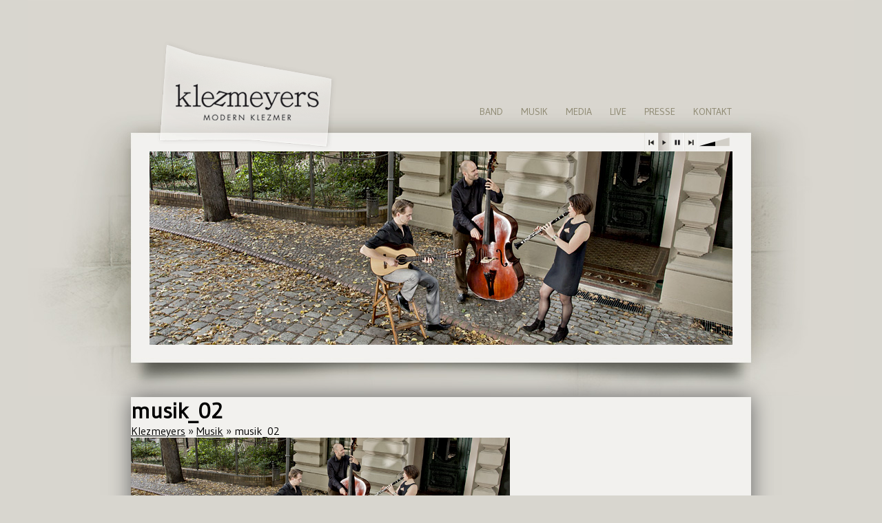

--- FILE ---
content_type: text/html; charset=UTF-8
request_url: http://klezmeyers.de/musik/musik_02/
body_size: 8176
content:
<!DOCTYPE html>
<!--[if IE 6]>
<html id="ie6" lang="de">
<![endif]-->
<!--[if IE 7]>
<html id="ie7" lang="de">
<![endif]-->
<!--[if IE 8]>
<html id="ie8" lang="de">
<![endif]-->
<!--[if !(IE 6) | !(IE 7) | !(IE 8)  ]><!-->
<html lang="de" xmlns:fb="http://ogp.me/ns/fb#">
<!--<![endif]-->
<head>
<meta charset="UTF-8" />
<meta name="viewport" content="width=device-width" />
<title>musik_02 - KlezmeyersKlezmeyers</title>
    <link rel="shortcut icon" type="image/x-icon" href="http://klezmeyers.de/wp-content/themes/klezmeyers/favicon.ico" />
    <link href='http://fonts.googleapis.com/css?family=Belleza' rel='stylesheet' type='text/css'>
    <link rel='stylesheet' href='http://klezmeyers.de/wp-content/themes/klezmeyers/style.css' type='text/css' media='all' />
	<!--<script src="https://ajax.googleapis.com/ajax/libs/jquery/1.5.1/jquery.min.js" type="text/javascript"></script>-->
    
    <!-- GOOGLE WEB FONTS -->
    <link href='http://fonts.googleapis.com/css?family=Lora' rel='stylesheet' type='text/css'>
	<link href='http://fonts.googleapis.com/css?family=Gudea' rel='stylesheet' type='text/css'>    
    
        
    <meta name='robots' content='index, follow, max-image-preview:large, max-snippet:-1, max-video-preview:-1' />

	<!-- This site is optimized with the Yoast SEO plugin v21.1 - https://yoast.com/wordpress/plugins/seo/ -->
	<link rel="canonical" href="http://klezmeyers.de/musik/musik_02/" />
	<meta property="og:locale" content="de_DE" />
	<meta property="og:type" content="article" />
	<meta property="og:title" content="musik_02 - Klezmeyers" />
	<meta property="og:url" content="http://klezmeyers.de/musik/musik_02/" />
	<meta property="og:site_name" content="Klezmeyers" />
	<meta property="og:image" content="http://klezmeyers.de/musik/musik_02" />
	<meta property="og:image:width" content="846" />
	<meta property="og:image:height" content="281" />
	<meta property="og:image:type" content="image/jpeg" />
	<meta name="twitter:card" content="summary_large_image" />
	<script type="application/ld+json" class="yoast-schema-graph">{"@context":"https://schema.org","@graph":[{"@type":"WebPage","@id":"http://klezmeyers.de/musik/musik_02/","url":"http://klezmeyers.de/musik/musik_02/","name":"musik_02 - Klezmeyers","isPartOf":{"@id":"http://klezmeyers.de/#website"},"primaryImageOfPage":{"@id":"http://klezmeyers.de/musik/musik_02/#primaryimage"},"image":{"@id":"http://klezmeyers.de/musik/musik_02/#primaryimage"},"thumbnailUrl":"http://klezmeyers.de/wp-content/uploads/2012/10/musik_02.jpg","datePublished":"2012-10-22T11:11:56+00:00","dateModified":"2012-10-22T11:11:56+00:00","breadcrumb":{"@id":"http://klezmeyers.de/musik/musik_02/#breadcrumb"},"inLanguage":"de","potentialAction":[{"@type":"ReadAction","target":["http://klezmeyers.de/musik/musik_02/"]}]},{"@type":"ImageObject","inLanguage":"de","@id":"http://klezmeyers.de/musik/musik_02/#primaryimage","url":"http://klezmeyers.de/wp-content/uploads/2012/10/musik_02.jpg","contentUrl":"http://klezmeyers.de/wp-content/uploads/2012/10/musik_02.jpg","width":"846","height":"281"},{"@type":"BreadcrumbList","@id":"http://klezmeyers.de/musik/musik_02/#breadcrumb","itemListElement":[{"@type":"ListItem","position":1,"name":"Startseite","item":"http://klezmeyers.de/"},{"@type":"ListItem","position":2,"name":"Musik","item":"http://klezmeyers.de/musik/"},{"@type":"ListItem","position":3,"name":"musik_02"}]},{"@type":"WebSite","@id":"http://klezmeyers.de/#website","url":"http://klezmeyers.de/","name":"Klezmeyers","description":"","potentialAction":[{"@type":"SearchAction","target":{"@type":"EntryPoint","urlTemplate":"http://klezmeyers.de/?s={search_term_string}"},"query-input":"required name=search_term_string"}],"inLanguage":"de"}]}</script>
	<!-- / Yoast SEO plugin. -->


<link rel="alternate" type="application/rss+xml" title="Klezmeyers &raquo; Kommentar-Feed zu musik_02" href="http://klezmeyers.de/musik/musik_02/feed/" />
<script type="text/javascript">
window._wpemojiSettings = {"baseUrl":"https:\/\/s.w.org\/images\/core\/emoji\/14.0.0\/72x72\/","ext":".png","svgUrl":"https:\/\/s.w.org\/images\/core\/emoji\/14.0.0\/svg\/","svgExt":".svg","source":{"concatemoji":"http:\/\/klezmeyers.de\/wp-includes\/js\/wp-emoji-release.min.js?ver=6.3.7"}};
/*! This file is auto-generated */
!function(i,n){var o,s,e;function c(e){try{var t={supportTests:e,timestamp:(new Date).valueOf()};sessionStorage.setItem(o,JSON.stringify(t))}catch(e){}}function p(e,t,n){e.clearRect(0,0,e.canvas.width,e.canvas.height),e.fillText(t,0,0);var t=new Uint32Array(e.getImageData(0,0,e.canvas.width,e.canvas.height).data),r=(e.clearRect(0,0,e.canvas.width,e.canvas.height),e.fillText(n,0,0),new Uint32Array(e.getImageData(0,0,e.canvas.width,e.canvas.height).data));return t.every(function(e,t){return e===r[t]})}function u(e,t,n){switch(t){case"flag":return n(e,"\ud83c\udff3\ufe0f\u200d\u26a7\ufe0f","\ud83c\udff3\ufe0f\u200b\u26a7\ufe0f")?!1:!n(e,"\ud83c\uddfa\ud83c\uddf3","\ud83c\uddfa\u200b\ud83c\uddf3")&&!n(e,"\ud83c\udff4\udb40\udc67\udb40\udc62\udb40\udc65\udb40\udc6e\udb40\udc67\udb40\udc7f","\ud83c\udff4\u200b\udb40\udc67\u200b\udb40\udc62\u200b\udb40\udc65\u200b\udb40\udc6e\u200b\udb40\udc67\u200b\udb40\udc7f");case"emoji":return!n(e,"\ud83e\udef1\ud83c\udffb\u200d\ud83e\udef2\ud83c\udfff","\ud83e\udef1\ud83c\udffb\u200b\ud83e\udef2\ud83c\udfff")}return!1}function f(e,t,n){var r="undefined"!=typeof WorkerGlobalScope&&self instanceof WorkerGlobalScope?new OffscreenCanvas(300,150):i.createElement("canvas"),a=r.getContext("2d",{willReadFrequently:!0}),o=(a.textBaseline="top",a.font="600 32px Arial",{});return e.forEach(function(e){o[e]=t(a,e,n)}),o}function t(e){var t=i.createElement("script");t.src=e,t.defer=!0,i.head.appendChild(t)}"undefined"!=typeof Promise&&(o="wpEmojiSettingsSupports",s=["flag","emoji"],n.supports={everything:!0,everythingExceptFlag:!0},e=new Promise(function(e){i.addEventListener("DOMContentLoaded",e,{once:!0})}),new Promise(function(t){var n=function(){try{var e=JSON.parse(sessionStorage.getItem(o));if("object"==typeof e&&"number"==typeof e.timestamp&&(new Date).valueOf()<e.timestamp+604800&&"object"==typeof e.supportTests)return e.supportTests}catch(e){}return null}();if(!n){if("undefined"!=typeof Worker&&"undefined"!=typeof OffscreenCanvas&&"undefined"!=typeof URL&&URL.createObjectURL&&"undefined"!=typeof Blob)try{var e="postMessage("+f.toString()+"("+[JSON.stringify(s),u.toString(),p.toString()].join(",")+"));",r=new Blob([e],{type:"text/javascript"}),a=new Worker(URL.createObjectURL(r),{name:"wpTestEmojiSupports"});return void(a.onmessage=function(e){c(n=e.data),a.terminate(),t(n)})}catch(e){}c(n=f(s,u,p))}t(n)}).then(function(e){for(var t in e)n.supports[t]=e[t],n.supports.everything=n.supports.everything&&n.supports[t],"flag"!==t&&(n.supports.everythingExceptFlag=n.supports.everythingExceptFlag&&n.supports[t]);n.supports.everythingExceptFlag=n.supports.everythingExceptFlag&&!n.supports.flag,n.DOMReady=!1,n.readyCallback=function(){n.DOMReady=!0}}).then(function(){return e}).then(function(){var e;n.supports.everything||(n.readyCallback(),(e=n.source||{}).concatemoji?t(e.concatemoji):e.wpemoji&&e.twemoji&&(t(e.twemoji),t(e.wpemoji)))}))}((window,document),window._wpemojiSettings);
</script>
<style type="text/css">
img.wp-smiley,
img.emoji {
	display: inline !important;
	border: none !important;
	box-shadow: none !important;
	height: 1em !important;
	width: 1em !important;
	margin: 0 0.07em !important;
	vertical-align: -0.1em !important;
	background: none !important;
	padding: 0 !important;
}
</style>
	<link rel='stylesheet' id='wp-block-library-css' href='http://klezmeyers.de/wp-includes/css/dist/block-library/style.min.css?ver=6.3.7' type='text/css' media='all' />
<style id='classic-theme-styles-inline-css' type='text/css'>
/*! This file is auto-generated */
.wp-block-button__link{color:#fff;background-color:#32373c;border-radius:9999px;box-shadow:none;text-decoration:none;padding:calc(.667em + 2px) calc(1.333em + 2px);font-size:1.125em}.wp-block-file__button{background:#32373c;color:#fff;text-decoration:none}
</style>
<style id='global-styles-inline-css' type='text/css'>
body{--wp--preset--color--black: #000000;--wp--preset--color--cyan-bluish-gray: #abb8c3;--wp--preset--color--white: #ffffff;--wp--preset--color--pale-pink: #f78da7;--wp--preset--color--vivid-red: #cf2e2e;--wp--preset--color--luminous-vivid-orange: #ff6900;--wp--preset--color--luminous-vivid-amber: #fcb900;--wp--preset--color--light-green-cyan: #7bdcb5;--wp--preset--color--vivid-green-cyan: #00d084;--wp--preset--color--pale-cyan-blue: #8ed1fc;--wp--preset--color--vivid-cyan-blue: #0693e3;--wp--preset--color--vivid-purple: #9b51e0;--wp--preset--gradient--vivid-cyan-blue-to-vivid-purple: linear-gradient(135deg,rgba(6,147,227,1) 0%,rgb(155,81,224) 100%);--wp--preset--gradient--light-green-cyan-to-vivid-green-cyan: linear-gradient(135deg,rgb(122,220,180) 0%,rgb(0,208,130) 100%);--wp--preset--gradient--luminous-vivid-amber-to-luminous-vivid-orange: linear-gradient(135deg,rgba(252,185,0,1) 0%,rgba(255,105,0,1) 100%);--wp--preset--gradient--luminous-vivid-orange-to-vivid-red: linear-gradient(135deg,rgba(255,105,0,1) 0%,rgb(207,46,46) 100%);--wp--preset--gradient--very-light-gray-to-cyan-bluish-gray: linear-gradient(135deg,rgb(238,238,238) 0%,rgb(169,184,195) 100%);--wp--preset--gradient--cool-to-warm-spectrum: linear-gradient(135deg,rgb(74,234,220) 0%,rgb(151,120,209) 20%,rgb(207,42,186) 40%,rgb(238,44,130) 60%,rgb(251,105,98) 80%,rgb(254,248,76) 100%);--wp--preset--gradient--blush-light-purple: linear-gradient(135deg,rgb(255,206,236) 0%,rgb(152,150,240) 100%);--wp--preset--gradient--blush-bordeaux: linear-gradient(135deg,rgb(254,205,165) 0%,rgb(254,45,45) 50%,rgb(107,0,62) 100%);--wp--preset--gradient--luminous-dusk: linear-gradient(135deg,rgb(255,203,112) 0%,rgb(199,81,192) 50%,rgb(65,88,208) 100%);--wp--preset--gradient--pale-ocean: linear-gradient(135deg,rgb(255,245,203) 0%,rgb(182,227,212) 50%,rgb(51,167,181) 100%);--wp--preset--gradient--electric-grass: linear-gradient(135deg,rgb(202,248,128) 0%,rgb(113,206,126) 100%);--wp--preset--gradient--midnight: linear-gradient(135deg,rgb(2,3,129) 0%,rgb(40,116,252) 100%);--wp--preset--font-size--small: 13px;--wp--preset--font-size--medium: 20px;--wp--preset--font-size--large: 36px;--wp--preset--font-size--x-large: 42px;--wp--preset--spacing--20: 0.44rem;--wp--preset--spacing--30: 0.67rem;--wp--preset--spacing--40: 1rem;--wp--preset--spacing--50: 1.5rem;--wp--preset--spacing--60: 2.25rem;--wp--preset--spacing--70: 3.38rem;--wp--preset--spacing--80: 5.06rem;--wp--preset--shadow--natural: 6px 6px 9px rgba(0, 0, 0, 0.2);--wp--preset--shadow--deep: 12px 12px 50px rgba(0, 0, 0, 0.4);--wp--preset--shadow--sharp: 6px 6px 0px rgba(0, 0, 0, 0.2);--wp--preset--shadow--outlined: 6px 6px 0px -3px rgba(255, 255, 255, 1), 6px 6px rgba(0, 0, 0, 1);--wp--preset--shadow--crisp: 6px 6px 0px rgba(0, 0, 0, 1);}:where(.is-layout-flex){gap: 0.5em;}:where(.is-layout-grid){gap: 0.5em;}body .is-layout-flow > .alignleft{float: left;margin-inline-start: 0;margin-inline-end: 2em;}body .is-layout-flow > .alignright{float: right;margin-inline-start: 2em;margin-inline-end: 0;}body .is-layout-flow > .aligncenter{margin-left: auto !important;margin-right: auto !important;}body .is-layout-constrained > .alignleft{float: left;margin-inline-start: 0;margin-inline-end: 2em;}body .is-layout-constrained > .alignright{float: right;margin-inline-start: 2em;margin-inline-end: 0;}body .is-layout-constrained > .aligncenter{margin-left: auto !important;margin-right: auto !important;}body .is-layout-constrained > :where(:not(.alignleft):not(.alignright):not(.alignfull)){max-width: var(--wp--style--global--content-size);margin-left: auto !important;margin-right: auto !important;}body .is-layout-constrained > .alignwide{max-width: var(--wp--style--global--wide-size);}body .is-layout-flex{display: flex;}body .is-layout-flex{flex-wrap: wrap;align-items: center;}body .is-layout-flex > *{margin: 0;}body .is-layout-grid{display: grid;}body .is-layout-grid > *{margin: 0;}:where(.wp-block-columns.is-layout-flex){gap: 2em;}:where(.wp-block-columns.is-layout-grid){gap: 2em;}:where(.wp-block-post-template.is-layout-flex){gap: 1.25em;}:where(.wp-block-post-template.is-layout-grid){gap: 1.25em;}.has-black-color{color: var(--wp--preset--color--black) !important;}.has-cyan-bluish-gray-color{color: var(--wp--preset--color--cyan-bluish-gray) !important;}.has-white-color{color: var(--wp--preset--color--white) !important;}.has-pale-pink-color{color: var(--wp--preset--color--pale-pink) !important;}.has-vivid-red-color{color: var(--wp--preset--color--vivid-red) !important;}.has-luminous-vivid-orange-color{color: var(--wp--preset--color--luminous-vivid-orange) !important;}.has-luminous-vivid-amber-color{color: var(--wp--preset--color--luminous-vivid-amber) !important;}.has-light-green-cyan-color{color: var(--wp--preset--color--light-green-cyan) !important;}.has-vivid-green-cyan-color{color: var(--wp--preset--color--vivid-green-cyan) !important;}.has-pale-cyan-blue-color{color: var(--wp--preset--color--pale-cyan-blue) !important;}.has-vivid-cyan-blue-color{color: var(--wp--preset--color--vivid-cyan-blue) !important;}.has-vivid-purple-color{color: var(--wp--preset--color--vivid-purple) !important;}.has-black-background-color{background-color: var(--wp--preset--color--black) !important;}.has-cyan-bluish-gray-background-color{background-color: var(--wp--preset--color--cyan-bluish-gray) !important;}.has-white-background-color{background-color: var(--wp--preset--color--white) !important;}.has-pale-pink-background-color{background-color: var(--wp--preset--color--pale-pink) !important;}.has-vivid-red-background-color{background-color: var(--wp--preset--color--vivid-red) !important;}.has-luminous-vivid-orange-background-color{background-color: var(--wp--preset--color--luminous-vivid-orange) !important;}.has-luminous-vivid-amber-background-color{background-color: var(--wp--preset--color--luminous-vivid-amber) !important;}.has-light-green-cyan-background-color{background-color: var(--wp--preset--color--light-green-cyan) !important;}.has-vivid-green-cyan-background-color{background-color: var(--wp--preset--color--vivid-green-cyan) !important;}.has-pale-cyan-blue-background-color{background-color: var(--wp--preset--color--pale-cyan-blue) !important;}.has-vivid-cyan-blue-background-color{background-color: var(--wp--preset--color--vivid-cyan-blue) !important;}.has-vivid-purple-background-color{background-color: var(--wp--preset--color--vivid-purple) !important;}.has-black-border-color{border-color: var(--wp--preset--color--black) !important;}.has-cyan-bluish-gray-border-color{border-color: var(--wp--preset--color--cyan-bluish-gray) !important;}.has-white-border-color{border-color: var(--wp--preset--color--white) !important;}.has-pale-pink-border-color{border-color: var(--wp--preset--color--pale-pink) !important;}.has-vivid-red-border-color{border-color: var(--wp--preset--color--vivid-red) !important;}.has-luminous-vivid-orange-border-color{border-color: var(--wp--preset--color--luminous-vivid-orange) !important;}.has-luminous-vivid-amber-border-color{border-color: var(--wp--preset--color--luminous-vivid-amber) !important;}.has-light-green-cyan-border-color{border-color: var(--wp--preset--color--light-green-cyan) !important;}.has-vivid-green-cyan-border-color{border-color: var(--wp--preset--color--vivid-green-cyan) !important;}.has-pale-cyan-blue-border-color{border-color: var(--wp--preset--color--pale-cyan-blue) !important;}.has-vivid-cyan-blue-border-color{border-color: var(--wp--preset--color--vivid-cyan-blue) !important;}.has-vivid-purple-border-color{border-color: var(--wp--preset--color--vivid-purple) !important;}.has-vivid-cyan-blue-to-vivid-purple-gradient-background{background: var(--wp--preset--gradient--vivid-cyan-blue-to-vivid-purple) !important;}.has-light-green-cyan-to-vivid-green-cyan-gradient-background{background: var(--wp--preset--gradient--light-green-cyan-to-vivid-green-cyan) !important;}.has-luminous-vivid-amber-to-luminous-vivid-orange-gradient-background{background: var(--wp--preset--gradient--luminous-vivid-amber-to-luminous-vivid-orange) !important;}.has-luminous-vivid-orange-to-vivid-red-gradient-background{background: var(--wp--preset--gradient--luminous-vivid-orange-to-vivid-red) !important;}.has-very-light-gray-to-cyan-bluish-gray-gradient-background{background: var(--wp--preset--gradient--very-light-gray-to-cyan-bluish-gray) !important;}.has-cool-to-warm-spectrum-gradient-background{background: var(--wp--preset--gradient--cool-to-warm-spectrum) !important;}.has-blush-light-purple-gradient-background{background: var(--wp--preset--gradient--blush-light-purple) !important;}.has-blush-bordeaux-gradient-background{background: var(--wp--preset--gradient--blush-bordeaux) !important;}.has-luminous-dusk-gradient-background{background: var(--wp--preset--gradient--luminous-dusk) !important;}.has-pale-ocean-gradient-background{background: var(--wp--preset--gradient--pale-ocean) !important;}.has-electric-grass-gradient-background{background: var(--wp--preset--gradient--electric-grass) !important;}.has-midnight-gradient-background{background: var(--wp--preset--gradient--midnight) !important;}.has-small-font-size{font-size: var(--wp--preset--font-size--small) !important;}.has-medium-font-size{font-size: var(--wp--preset--font-size--medium) !important;}.has-large-font-size{font-size: var(--wp--preset--font-size--large) !important;}.has-x-large-font-size{font-size: var(--wp--preset--font-size--x-large) !important;}
.wp-block-navigation a:where(:not(.wp-element-button)){color: inherit;}
:where(.wp-block-post-template.is-layout-flex){gap: 1.25em;}:where(.wp-block-post-template.is-layout-grid){gap: 1.25em;}
:where(.wp-block-columns.is-layout-flex){gap: 2em;}:where(.wp-block-columns.is-layout-grid){gap: 2em;}
.wp-block-pullquote{font-size: 1.5em;line-height: 1.6;}
</style>
<link rel='stylesheet' id='contact-form-7-css' href='http://klezmeyers.de/wp-content/plugins/contact-form-7/includes/css/styles.css?ver=5.8' type='text/css' media='all' />
<link rel='stylesheet' id='events-manager-css' href='http://klezmeyers.de/wp-content/plugins/events-manager/includes/css/events-manager.min.css?ver=6.4.5.1' type='text/css' media='all' />
<style id='events-manager-inline-css' type='text/css'>
body .em { --font-family : inherit; --font-weight : inherit; --font-size : 1em; --line-height : inherit; }
</style>
<link rel='stylesheet' id='colorbox-css' href='http://klezmeyers.de/wp-content/plugins/lightbox-gallery/colorbox/example1/colorbox.css?ver=6.3.7' type='text/css' media='all' />
<script type='text/javascript' src='http://klezmeyers.de/wp-includes/js/jquery/jquery.min.js?ver=3.7.0' id='jquery-core-js'></script>
<script type='text/javascript' src='http://klezmeyers.de/wp-includes/js/jquery/jquery-migrate.min.js?ver=3.4.1' id='jquery-migrate-js'></script>
<script type='text/javascript' src='http://klezmeyers.de/wp-includes/js/jquery/ui/core.min.js?ver=1.13.2' id='jquery-ui-core-js'></script>
<script type='text/javascript' src='http://klezmeyers.de/wp-includes/js/jquery/ui/mouse.min.js?ver=1.13.2' id='jquery-ui-mouse-js'></script>
<script type='text/javascript' src='http://klezmeyers.de/wp-includes/js/jquery/ui/sortable.min.js?ver=1.13.2' id='jquery-ui-sortable-js'></script>
<script type='text/javascript' src='http://klezmeyers.de/wp-includes/js/jquery/ui/datepicker.min.js?ver=1.13.2' id='jquery-ui-datepicker-js'></script>
<script id="jquery-ui-datepicker-js-after" type="text/javascript">
jQuery(function(jQuery){jQuery.datepicker.setDefaults({"closeText":"Schlie\u00dfen","currentText":"Heute","monthNames":["Januar","Februar","M\u00e4rz","April","Mai","Juni","Juli","August","September","Oktober","November","Dezember"],"monthNamesShort":["Jan.","Feb.","M\u00e4rz","Apr.","Mai","Juni","Juli","Aug.","Sep.","Okt.","Nov.","Dez."],"nextText":"Weiter","prevText":"Zur\u00fcck","dayNames":["Sonntag","Montag","Dienstag","Mittwoch","Donnerstag","Freitag","Samstag"],"dayNamesShort":["So.","Mo.","Di.","Mi.","Do.","Fr.","Sa."],"dayNamesMin":["S","M","D","M","D","F","S"],"dateFormat":"d. MM yy","firstDay":1,"isRTL":false});});
</script>
<script type='text/javascript' src='http://klezmeyers.de/wp-includes/js/jquery/ui/resizable.min.js?ver=1.13.2' id='jquery-ui-resizable-js'></script>
<script type='text/javascript' src='http://klezmeyers.de/wp-includes/js/jquery/ui/draggable.min.js?ver=1.13.2' id='jquery-ui-draggable-js'></script>
<script type='text/javascript' src='http://klezmeyers.de/wp-includes/js/jquery/ui/controlgroup.min.js?ver=1.13.2' id='jquery-ui-controlgroup-js'></script>
<script type='text/javascript' src='http://klezmeyers.de/wp-includes/js/jquery/ui/checkboxradio.min.js?ver=1.13.2' id='jquery-ui-checkboxradio-js'></script>
<script type='text/javascript' src='http://klezmeyers.de/wp-includes/js/jquery/ui/button.min.js?ver=1.13.2' id='jquery-ui-button-js'></script>
<script type='text/javascript' src='http://klezmeyers.de/wp-includes/js/jquery/ui/dialog.min.js?ver=1.13.2' id='jquery-ui-dialog-js'></script>
<script type='text/javascript' id='events-manager-js-extra'>
/* <![CDATA[ */
var EM = {"ajaxurl":"http:\/\/klezmeyers.de\/wp-admin\/admin-ajax.php","locationajaxurl":"http:\/\/klezmeyers.de\/wp-admin\/admin-ajax.php?action=locations_search","firstDay":"1","locale":"de","dateFormat":"yy-mm-dd","ui_css":"http:\/\/klezmeyers.de\/wp-content\/plugins\/events-manager\/includes\/css\/jquery-ui\/build.min.css","show24hours":"1","is_ssl":"","autocomplete_limit":"10","calendar":{"breakpoints":{"small":560,"medium":908,"large":false}},"datepicker":{"format":"d.m.Y","locale":"de"},"search":{"breakpoints":{"small":650,"medium":850,"full":false}},"url":"http:\/\/klezmeyers.de\/wp-content\/plugins\/events-manager","txt_search":"Suche","txt_searching":"Suche...","txt_loading":"Wird geladen\u00a0\u2026","event_detach_warning":"Bist du sicher, dass du diese sich wiederholende Veranstaltung herausl\u00f6sen willst? Wenn du dies tun, verlierst du alle Buchungsinformationen und die alten wiederkehrenden Veranstaltung werden gel\u00f6scht.","delete_recurrence_warning":"Bist du sicher, dass du alle Wiederholungen dieser Veranstaltung l\u00f6schen willst? Alle Veranstaltungen werden in den Papierkorb verschoben."};
/* ]]> */
</script>
<script type='text/javascript' src='http://klezmeyers.de/wp-content/plugins/events-manager/includes/js/events-manager.min.js?ver=6.4.5.1' id='events-manager-js'></script>
<script type='text/javascript' src='http://klezmeyers.de/wp-content/plugins/events-manager/includes/external/flatpickr/l10n/de.min.js?ver=6.4.5.1' id='em-flatpickr-localization-js'></script>
<link rel="https://api.w.org/" href="http://klezmeyers.de/wp-json/" /><link rel="alternate" type="application/json" href="http://klezmeyers.de/wp-json/wp/v2/media/280" /><link rel="EditURI" type="application/rsd+xml" title="RSD" href="http://klezmeyers.de/xmlrpc.php?rsd" />
<meta name="generator" content="WordPress 6.3.7" />
<link rel='shortlink' href='http://klezmeyers.de/?p=280' />
<link rel="alternate" type="application/json+oembed" href="http://klezmeyers.de/wp-json/oembed/1.0/embed?url=http%3A%2F%2Fklezmeyers.de%2Fmusik%2Fmusik_02%2F" />
<link rel="alternate" type="text/xml+oembed" href="http://klezmeyers.de/wp-json/oembed/1.0/embed?url=http%3A%2F%2Fklezmeyers.de%2Fmusik%2Fmusik_02%2F&#038;format=xml" />
<script src="http://klezmeyers.de/wp-content/themes/klezmeyers/soundmanager/js/soundmanager2.js"></script><link rel="stylesheet" href="http://code.jquery.com/ui/1.9.0/themes/base/jquery-ui.css" /><script src="http://code.jquery.com/jquery-1.8.3.min.js"></script><script src="http://code.jquery.com/ui/1.9.0/jquery-ui.min.js"></script><script src="http://klezmeyers.de/wp-content/themes/klezmeyers/soundmanager/soundmanager.js"></script><script src="http://klezmeyers.de/wp-content/themes/klezmeyers/soundmanager/soundfile.js"></script><link rel="stylesheet" href="http://klezmeyers.de/wp-content/themes/klezmeyers/soundmanager/style.css" media="screen"><style type="text/css">
		
			.page_content, .page_content.custom-background  { 
									background-color: Transparent; 
													background-image: url('http://klezmeyers.de/wp-content/uploads/2012/10/musik_02.jpg'); 
													background-repeat: no-repeat; 
													background-position: center; 
													background-attachment: scroll; 
								
			}
			
			.page_content > div#fade{ 
				
				position: absolute;
				top: px;
				left: 0px;
				height: 100px;
							
				background-color: rgba(255,255,255,0);
			   	background-image: none;
			   	background-image: -webkit-gradient(linear, 0% 0%, 0% 100%, from(rgba(255,255,255,0)), to(Transparent));
			   	background-image: -webkit-linear-gradient(top, rgba(255,255,255,0), Transparent);
			   	background-image:    -moz-linear-gradient(top, rgba(255,255,255,0), Transparent);
			   	background-image:     -ms-linear-gradient(top, rgba(255,255,255,0), Transparent);
			   	background-image:      -o-linear-gradient(top, rgba(255,255,255,0), Transparent);
			}
			
		</style>    
    <script type="text/javascript"  src="http://klezmeyers.de/wp-content/themes/klezmeyers/functions.js"></script>
    
</head>                
                    
<body class="attachment attachment-template-default attachmentid-280 attachment-jpeg">

<div id="wrapper">
	<div class="inner">
        <div id="header">
            <div id="logo"><a href="http://klezmeyers.de" title=""><img src="http://klezmeyers.de/wp-content/themes/klezmeyers/images/logo.png" alt="Klezmeyer's" /></a></div>
            			<ul id="menu" class="menu"><li id="menu-item-17" class="menu-item menu-item-type-post_type menu-item-object-page menu-item-17"><a href="http://klezmeyers.de/band/">Band</a></li>
<li id="menu-item-20" class="menu-item menu-item-type-post_type menu-item-object-page menu-item-20"><a href="http://klezmeyers.de/musik/">Musik</a></li>
<li id="menu-item-18" class="menu-item menu-item-type-post_type menu-item-object-page menu-item-18"><a href="http://klezmeyers.de/media/">Media</a></li>
<li id="menu-item-115" class="menu-item menu-item-type-post_type menu-item-object-page menu-item-115"><a href="http://klezmeyers.de/live/">Live</a></li>
<li id="menu-item-21" class="menu-item menu-item-type-post_type menu-item-object-page menu-item-21"><a href="http://klezmeyers.de/presse/">Presse</a></li>
<li id="menu-item-19" class="menu-item menu-item-type-post_type menu-item-object-page menu-item-19"><a href="http://klezmeyers.de/kontakt/">Kontakt</a></li>
</ul>        </div>
        
        <!-- AUDIO PLAYER -->
        <input id="swf-path" value="http://klezmeyers.de/wp-content/themes/klezmeyers/soundmanager/swf/" type="hidden" /><input id="soundmanager-root" value="http://klezmeyers.de/wp-content/themes/klezmeyers/soundmanager/" type="hidden" /><div id="audio-player"><input type="hidden" name="ronda snip" value="http://klezmeyers.de/wp-content/uploads/2012/09/ronda-snip.mp3" /><input type="hidden" name="murmeln snip" value="http://klezmeyers.de/wp-content/uploads/2012/09/murmeln-snip.mp3" /><input type="hidden" name="la roja snip" value="http://klezmeyers.de/wp-content/uploads/2012/09/la-roja-snip.mp3" /><input type="hidden" name="couer snip" value="http://klezmeyers.de/wp-content/uploads/2012/09/couer-snip.mp3" /><div id="audio-left"></div><div id="audio-play"></div><div id="audio-stop"></div><div id="audio-right"></div><div id="audio-volume"><div id="volume-overlay"></div></div></div>        
        <!-- Banner / Google Maps -->                 
                <div id="slideshow">
        
        	<!-- Google Maps -->
			            	<div id="header-image" class="page_content">
                </div>
					</div>
                    
            <div id="content">
            	<div id="content-inner">
                	<div id="left-content">
                    	<div id="left-content-inner">
                        	<ul id="news-list">
                                                                                            	                                        <h1>musik_02</h1>
                                        <div class="breadcrumb"><a href="http://klezmeyers.de">Klezmeyers</a> &raquo; <a href="http://klezmeyers.de/musik/">Musik</a> &raquo; musik_02</div>                                                                                <p class="attachment"><a href="http://klezmeyers.de/wp-content/uploads/2012/10/musik_02.jpg" title="musik_02" rel="attachment">
										<img width="550" height="183" src="http://klezmeyers.de/wp-content/uploads/2012/10/musik_02.jpg" class="attachment-550x360 size-550x360" alt="" decoding="async" loading="lazy" /></a></p>
			
									<div id="nav-below" class="navigation">
                                    int(7)
                                    	<a href="http://klezmeyers.de/musik/">&rarr; zur Gallerie</a><br />
										 | 									</div><!-- #nav-below -->
                                                                                        	
                            </ul>
                        </div>
                    </div>
                    <div id="right-content">
                    	<div id="right-content-inner">
                        		<div id="sidebar" role="complementary">
		<ul>
						<li>
				<div id="search">
	<form role="search" method="get" id="searchform" action="http://klezmeyers.de/">
        <div id="search-field-bg"><input type="text" id="s" name="s" /></div>
        <input id="searchsubmit" value="&nbsp;" type="submit" />
    </form>
</div>			</li>

			<!-- Author information is disabled per default. Uncomment and fill in your details if you want to use it.
			<li><h2>Autor</h2>
			<p>A little something about you, the author. Nothing lengthy, just an overview.</p>
			</li>
			-->

						</ul>
		<ul role="navigation">
				<li class="pagenav"><h2>Seiten</h2><ul><li class="page_item page-item-53"><a href="http://klezmeyers.de/audio-player/">Audio Player</a></li>
<li class="page_item page-item-5"><a href="http://klezmeyers.de/band/">Band</a></li>
<li class="page_item page-item-1414"><a href="http://klezmeyers.de/datenschutzerklaerung/">Datenschutzerklärung</a></li>
<li class="page_item page-item-9"><a href="http://klezmeyers.de/impressum/">Impressum</a></li>
<li class="page_item page-item-15"><a href="http://klezmeyers.de/kontakt/">Kontakt</a></li>
<li class="page_item page-item-109 page_item_has_children"><a href="http://klezmeyers.de/live/">Live</a>
<ul class='children'>
	<li class="page_item page-item-111"><a href="http://klezmeyers.de/live/kategorien/">Kategorien</a></li>
	<li class="page_item page-item-112"><a href="http://klezmeyers.de/live/meine-reservierungen/">Meine Reservierungen</a></li>
	<li class="page_item page-item-110"><a href="http://klezmeyers.de/live/veranstaltungsorte/">Veranstaltungsorte</a></li>
</ul>
</li>
<li class="page_item page-item-11"><a href="http://klezmeyers.de/media/">Media</a></li>
<li class="page_item page-item-7 current_page_ancestor current_page_parent"><a href="http://klezmeyers.de/musik/">Musik</a></li>
<li class="page_item page-item-13"><a href="http://klezmeyers.de/presse/">Presse</a></li>
<li class="page_item page-item-42"><a href="http://klezmeyers.de/slideshow-startseite/">Slideshow Startseite</a></li>
</ul></li>
			<li><h2>Archiv</h2>
				<ul>
					<li><a href='http://klezmeyers.de/2015/09/'>September 2015</a></li>
	<li><a href='http://klezmeyers.de/2015/08/'>August 2015</a></li>
	<li><a href='http://klezmeyers.de/2015/02/'>Februar 2015</a></li>
	<li><a href='http://klezmeyers.de/2014/08/'>August 2014</a></li>
	<li><a href='http://klezmeyers.de/2013/11/'>November 2013</a></li>
	<li><a href='http://klezmeyers.de/2013/07/'>Juli 2013</a></li>
	<li><a href='http://klezmeyers.de/2012/12/'>Dezember 2012</a></li>
	<li><a href='http://klezmeyers.de/2012/11/'>November 2012</a></li>
	<li><a href='http://klezmeyers.de/2012/10/'>Oktober 2012</a></li>
	<li><a href='http://klezmeyers.de/2012/09/'>September 2012</a></li>
	<li><a href='http://klezmeyers.de/2012/08/'>August 2012</a></li>
	<li><a href='http://klezmeyers.de/2012/01/'>Januar 2012</a></li>
				</ul>
			</li>

				<li class="categories"><h2>Kategorien</h2><ul>	<li class="cat-item cat-item-1"><a href="http://klezmeyers.de/category/allgemein/">Allgemein</a> (1)
</li>
	<li class="cat-item cat-item-5"><a href="http://klezmeyers.de/category/band/">Band</a> (3)
</li>
	<li class="cat-item cat-item-11"><a href="http://klezmeyers.de/category/musik/">Musik</a> (5)
</li>
	<li class="cat-item cat-item-12"><a href="http://klezmeyers.de/category/news/">News</a> (11)
</li>
</ul></li>		</ul>
		<ul>
									<li id="linkcat-2" class="linkcat"><h2>Blogroll</h2>
	<ul class='xoxo blogroll'>
<li><a href="http://codex.wordpress.org/">Dokumentation</a></li>
<li><a href="http://wordpress.org/support/forum/requests-and-feedback">Feedback</a></li>
<li><a href="http://wordpress.org/extend/plugins/">Plugins</a></li>
<li><a href="http://wordpress.org/support/">Support Foren</a></li>
<li><a href="http://wordpress.org/extend/themes/">Themes</a></li>
<li><a href="http://forum.wpde.org/">WordPress Deutschland Forum</a></li>
<li><a href="http://planet.wpde.org/">WordPress Planet</a></li>
<li><a href="http://blog.wpde.org/">WordPress-Blog</a></li>

	</ul>
</li>

				<li><h2>Meta</h2>
				<ul>
										<li><a rel="nofollow" href="http://klezmeyers.de/wp-login.php">Anmelden</a></li>
									</ul>
				</li>
			
					</ul>
	</div>
                        </div>
                    </div>   
                    
                </div><!-- CONTENT INNER END -->
            </div><!-- CONTENT END -->


        <div id="footer">
                        <ul id="footer-menu">
            	<li id="footer-left"><a href="http://klezmeyers.de"></a></li>
            	<li id="footer-right"><a href="/impressum"></a></li>
            	<li id="footer-last"><a href="/datenschutzerklaerung">Datenschutz</a></li>
            </ul>
            
            <div id="languages">

--- FILE ---
content_type: text/css
request_url: http://klezmeyers.de/wp-content/themes/klezmeyers/style.css
body_size: 2540
content:
/*
Theme Name: Klezmeyers Theme
Theme URI: http://bledge-webdesign.de
Author: Stefan Stedtler
Author URI: http://bledge-webdesign.de
Description: Theme for Klezmeyer's.
Version: 1.0
License: 
License URI: 
Tags: klezmeyers
Text Domain: klezmeyers
*/

/*

grey: #d8d6cf;
grey2: #9b968a;


*/
*
{
    margin:0px;
    padding:0px;
} 
div { margin:auto; }
body { margin:auto; background-color:#d8d6cf;  }
img { border:0; }
#wrapper, #header, #footer { width:900px; position:relative; }
body #wrapper { width:1200px; background:url(images/background.jpg) no-repeat center top; background-color:#d8d6cf; padding:193px 0 0; }
body.home #wrapper { background:url(images/background-home.jpg) no-repeat center top; background-color:#d8d6cf; }
body #wrapper .inner { width:900px; position:relative; }


/* HEADER */
#header { height:0px; }
#header #logo { position:absolute; left:30px; top:-143px; }
#header #menu { float:right; padding:0; margin:-40px 15px 0 0; }
#header #menu li { float:left; padding:0 13px; list-style:none }
#header #menu li a { text-decoration:none; color:#8d8871; text-transform:uppercase; font-family: 'Gudea',sans-serif; display:block; font-size:14px;}
#header #menu li a:hover, #header #menu li.active a, #header #menu li.current-menu-item a { color:#353533; }

#header-image { width:846px; height:281px; position:absolute; top:27px; left:27px; z-index:200; display:block; }
.page_content { background:url(images/header-image.jpg) no-repeat; }

/* GOOGLE MAPS */
#wrapper #google-maps { width:846px; height:281px; display:none; position:absolute; top:27px; left:27px; z-index:200; } 

/* SLIDESHOW */
#slideshow { width:900px; height:334px; position:relative; overflow:hidden; display:block; }
.home #slideshow { height:555px; }
#slideshow #images { position:absolute; width:846px; height:281px;  top:27px; left:27px; }
.home #slideshow #images { height:503px; }
#slideshow #images img { position:absolute; left:0; top:0; display:none; }
#slideshow #pager { margin:0 auto 0; width:280px; height:15px; position:absolute; top:317px; left:310px; }
.home #slideshow #pager { top:540px; }
#slideshow #pager ul { margin:0; padding:0; }
#slideshow #pager ul li { margin:0 5px; float:left; list-style:none; cursor:pointer; }
#slideshow #pager ul li a { width:25px; height:8px; display:block; background:url(images/pager-item.jpg) no-repeat center; text-decoration:none; }
.home #slideshow #pager ul li a { height:5px; }
#slideshow #pager ul li a:hover,
#slideshow #pager ul li.active a { background:url(images/pager-item-active.jpg) no-repeat center; }

/* CONTENT */
#content { background-color:#f2f1ee; box-shadow:0 0px 30px #666; min-height:200px; margin:50px 0 0 0px; width:900px; overflow:auto; z-index:100; position:relative; }
#content * { font-family: 'Gudea', sans-serif; color:black; }
#content .inner { padding:40px 0 40px; overflow:auto; }
#content #left { float:left; width:628px; margin-left:48px; }
#content #left { border-right:1px solid #d8d6cf; padding:0 }
#content #left * { margin:0; font-size:14px; }
h1, h2, h3 { font-family: 'Lora', serif; }
#content #left h1,
#content #left h2,
#content #left h3,
#content #left p { margin-right:30px; }
#content #left h1,
#content #left h2,
.widget-title, .widget h2 { color:#928f82 !important; text-transform:uppercase !important; }
#content #left hr { width:580px; height:1px; border:none; border-bottom:1px solid #D8D6CF; background:#D8D6CF; color:#D8D6CF; margin: 20px 0 20px 0; text-align:left; }
#content h1, #content h2, #content h3 {  }
#content #left h1, .widget-title, .widget h2 { border-bottom:1px solid #D8D6CF; padding-bottom:5px; }
#content #left h1, #content #left .article .inner h2, .widget-title, .widget h2 { margin-bottom:5px; font-size:26px !important; font-weight:normal !important; font-family: 'Lora', serif !important; }
#content #left h2 { margin-bottom:15px; padding-bottom:5px; font-weight:normal; font-size:18px; border-bottom:1px solid #D8D6CF; }
#content #left p { margin-bottom:15px; line-height:160%; }
#content #right { float:right; width:150px; margin-right:38px; }
#content #right .widget { margin-top:0px; float:left; }
#content #right .widget .widget-title, .widget h2 { font-size:18px !important; }
#content #right .widget h2 { margin-top:10px; }
#content #right .widget a { font-size:14px; }
#content #right .widget ul { margin:0; padding:0; list-style:none; }
#content #left .article-without-border { border:none !important; }
#content #left .article { border-top:1px solid #d8d6cf; width:600px; }
#content #left .article .inner, #content #left .news-article .inner { padding:40px 0 0; overflow:auto; width:600px;  }
#content #left .article .inner .image { width:190px; height:190px; float:left; position:relative; }
#content #left .article .inner .image .overlay { position:absolute; left:20px; top:-10px; }
#content #left .article .inner h2,
#content #left .article .inner h3,
#content #left .article .inner p,
#content #left .article .inner ol,
#content #left .article .inner ul { float:right; width:350px; margin-right:10px; }
#content #left .news-article .inner h2,
#content #left .news-article .inner h3,
#content #left .news-article .inner p,
#content #left .news-article .inner ol,
#content #left .news-article .inner ul { float:left; width:600px !important; margin-right:10px; }
#content #left .article .inner ol,
#content #left .article .inner ul { padding:0; margin:0 0 13px; width:340px;}
#content #left .article .inner h2,
#content #left .article .inner h3 { margin-bottom:10px; font-size:30px; line-height:100%; text-transform:uppercase; color:#928f82; font-weight:bold; border-bottom:none; }
#content #left .article .inner h3 { margin-bottom:20px; font-size:16px; font-weight:normal;  }
#content #left .article .inner p,
#content #left .article .inner li { line-height:160%; }

#content #content-bottom { width:820px; height:1px; background:#D8D6CF; display:block; float:left; margin:20px 0 0 48px; }

	

	/* GALLERY */
	
	#jquery-overlay { z-index:200 !important; min-width:1200px !important; width:100% !important; }
	#jquery-lightbox { z-index:300 !important; top:0 !important; position:fixed !important;}
	#lightbox-container-image-box { margin-top:20px !important; }
	
	.gallery { margin-bottom:10px !important; }
	.gallery .gallery-item { width:205px; height:205px; }
	.gallery .gallery-icon { padding:0 25px 0 0; position:relative; }
	.gallery img { border:none !important; }
	.gallery .download { cursor:pointer; margin-top:-3px !important; display:block; font-size:11px; text-decoration:underline; color:#928F82 !important; font-size:12px !important; }
	.gallery .image-overlay { background:url(images/image-overlay.png); width:52px; height:24px; position:absolute; z-index:100; top:-12px; left:20px; display:block; }
	#tooltip { display:none !important; }
	
	/* LIVE */
	table { width:600px; border-collapse: separate; border-spacing: 2px 15px !important; }
	table tr th, table tr td { padding:0; margin:0; }
	table tr th { text-align:left; padding-left: 20px; }
	table tr td { border-bottom:1px solid #D8D6CF; border-right:1px solid #D8D6CF; padding:0px 20px 10px; margin-right: 20px !important; }
	table tr th:last-child, table tr td:last-child { border-right:none !important; }
	table tr th:first-child, table tr td:first-child { padding-left:0; }
	
	#lightbox-container-image-data #lightbox-image-details { width:50% !important; }
	
	/* FORMULAR */
	#contact tr td { border:none; vertical-align:top; }
	#contact p { min-height:30px; margin-bottom:8px !important; }
	#contact label { min-height:20px; margin-bottom:2px !important; display:block; }
	form.wpcf7-form input { width:300px; height:30px; line-height:300%; font-size:12px; }
	form.wpcf7-form textarea { width:300px; }
	form.wpcf7-form input[type=checkbox] { width:auto; height:auto; margin-right:5px !important; }
	#contact .wpcf7-captchac { margin-top:10px; float:left; }
	#contact .captcha { height:20px; float:left; }
	#contact .wpcf7-captchar { width:195px !important; height:24px !important; margin-left:20px !important; }
	.wpcf7-response-output { width:550px; }
	#contact span.wpcf7-not-valid-tip { left:105%; top:-5px; line-height:150%; padding:7px 10px; width:250px; }
	div.wpcf7-validation-errors { border-color:#ff0000 !important; padding:7px 10px !important; margin:10px 0 !important; line-height:150%; border-width:1px !important; width:570px; background:white; }

/* FOOTER */
#footer { background:url(images/footer-background.jpg) no-repeat; position:absolute; z-index:0; height:180px; }
.home #footer { background:none; position:relative !important; }

#footer ul#footer-menu { padding:0; margin:0; position:absolute; top:10px; left:50px; margin-top:15px; }
.home #footer ul#footer-menu { top:10px; }
#footer ul#footer-menu li { list-style:none; float:left; height:50px; padding-right:8px; }
#footer ul#footer-menu li#footer-left a { background:url(images/footer-left.png) no-repeat center top; width:100px; }
#footer ul#footer-menu li#footer-right a { background:url(images/footer-right.png) no-repeat center top; width:70px; }
#footer ul#footer-menu li:first-child { border:none; }
#footer ul#footer-menu li a { text-decoration:none; color:#464441; text-transform:uppercase; font-family:Verdana, Geneva, sans-serif; font-size:10px; font-weight:bold; display:block; height:50px; }

#languages { position:absolute; top:30px; right:10px; }
#languages ul { margin:0; padding:0; list-style:none; }
#languages ul li { float:left; margin-right:10px; }

/* SPECIAL */
.alignleft { float:left; }
.clear { clear:both; }
.line { width:816px; height:20px; border-bottom:1px solid #ccc; }

#audio-volumne .ui-slider-handle {display: none;}
.ui-slider .ui-slider-handle {display: none;}

--- FILE ---
content_type: text/css
request_url: http://klezmeyers.de/wp-content/themes/klezmeyers/soundmanager/style.css
body_size: 503
content:
.soundplayer { width:38px; height:21px; float:right; border-bottom:1px solid #999; border-right:1px solid #999; }
.soundplayer * { height:21px !important; background-position:0 -3px !important; }
.soundplayer .play, .soundplayer .audio-play:hover, .soundplayer .stop, .soundplayer .audio-stop:hover {  background-position:0 -3px !important; }

#audio-player { position:absolute; z-index:100; right:27px; top:0px; }
#audio-left, .audio-left, #audio-right, .audio-right, #audio-stop, .audio-stop, #audio-volume, #audio-play, .audio-play { width:20px; height:26px; float:left; cursor:pointer; }
#audio-left { background:url(images/left.jpg) no-repeat; }
#audio-left:hover { background:url(images/left-hover.jpg) no-repeat; }
#audio-right { background:url(images/right.jpg) no-repeat; }
#audio-right:hover { background:url(images/right-hover.jpg) no-repeat; }
#audio-play, .audio-play { background:url(images/play.jpg) no-repeat; width:18px; }
	#audio-play:hover, .play, .audio-play:hover { background:url(images/play-hover.jpg) no-repeat !important; }
#audio-stop, .audio-stop { background:url(images/stop.jpg) no-repeat; }
	#audio-stop:hover, .stop, .audio-stop:hover { background:url(images/stop-hover.jpg) no-repeat !important; }
#audio-volume { width:50px; height:25px; border:none; background:#d2cfc8; }
#audio-volume #volume-overlay { width:50px; height:25px; background:url(images/volume-overlay.png); position:absolute; z-index:200; }

.ui-slider .ui-slider-handle, .ui-slider .ui-slider-handle:hover { width:12px; height:12px; background:none; border:none; }
.ui-slider-horizontal .ui-slider-range { background:black; }

#soundmanager-debug { display:none; }

--- FILE ---
content_type: text/javascript
request_url: http://klezmeyers.de/wp-content/themes/klezmeyers/functions.js
body_size: 2291
content:
var $j = jQuery.noConflict();


// Download Link for Images
$j(document).ready(function(){
	$j('.gallery .gallery-item input').each(function(){
		var src = $j(this).attr('value');
		$j(this).parent().find('.gallery-icon').append('<div class="download" title="'+src+'">Bild herunterladen</div>');
		$j(this).parent().find($j('.download')).click(function(){
			//alert('hey');
			window.location.href = src;
		});
	});
});

// Google Maps
function loadGoogleMap(){
	var event_location = $j('#event_location').val();
	var event_street = $j('#event_street').val();
	var event_postcode = $j('#event_postcode').val();
	var event_town = $j('#event_town').val();
	
	var adress = event_street + ' ' + event_postcode + ' ' + event_town;
	if(event_street.length > 0 &&
		event_postcode.length > 0 &&
		event_town.length > 0)
	{
		var html = '<iframe width="846" height="281" src="http://maps.google.de/maps?hl=de&q=' + adress + ' +(' + event_location + ')&ie=UTF8&t=&z=15&iwloc=B&output=embed" frameborder="0" scrolling="no" marginheight="0" marginwidth="0" ></iframe>';
		
		$j('#google-maps').append(html);
		$j('#google-maps').show();
	}
}

$j(document).ready(function(){
	$j('.gallery-icon').each(function(){
		$j(this).append('<div class="image-overlay"></div>');
	});
});

function openUrl(url){
	window.location.href = url;
}

var $jq = jQuery.noConflict();	
	
	function Slideshow ()
	{
		/* Setting option defaults */
		this.defaults =
		{
			galleryID:			'slideshow',
			animationSpeed:		1000,
			animationPause:		3000,
			animation:			false,
			canvasWidth:		'510',
			canvasHeight:		'540',
			imageWidth:			'339',
			imageHeight:		'427',
			pagerWidth:			'15',
			pagerHeight:		'15',
			pagerImageSrc:		'',
			pagerImageActive:	'',
			images:				'',
			focusedImage:		0
		};
	
	
		/* Closure for this */
		var my = this;
	
		/* Initiate ImageFlow */
		this.init = function (options){
			for(var name in my.defaults) 
			{
				this[name] = (options !== undefined && options[name] !== undefined) ? options[name] : my.defaults[name];
			}
			
			
			var images = new Array();
			var index = 0;
			$jq('#'+my.galleryID+' #images img').each(function(){
				var image = new GalleryImage();
				image.init({
						id:	$jq(this).attr('alt'),
						width: my.imageWidth,
						height: my.imageHeight,
						zIndex: 0,
						top: 20,
						left: 20,
						src: $jq(this).attr('src'),
						pager_id: $jq(this).attr('alt')+'_pager',
						pager_src: my.pagerImageSrc,
						pager_width: 15,
						pager_height: 15
					});
				if(index == 0) my.focusedImage = image.getID();
				images.push(image);
				index++;
				});
			
			for(var i = 0; i < images.length; i++)
			{
				if(i-1<images.length) images[i].setNext(images[i+1]);
				if(i>0) images[i].setPrev(images[i-1]);
			}
			
			images[0].setPrev(images[images.length-1]);
			images[images.length-1].setNext(images[0]);
			
			my.images = images;
			my.focusedImage = my.images[0].getID();
			my.showCanvas(my.focusedImage);
		}
		
		this.showCanvas = function(ID)
		{
			my.focusedImage = ID;
			$jq('#'+my.galleryID+' #images').empty();
			for(var i=0; i < my.images.length; i++)
			{
				var imgHTML = '<img id="' + my.images[i].getID() + '" class="img" src="' + my.images[i].getSrc() +'" width="' + my.images[i].getWidth() +'" height="' + my.images[i].getHeight() + '" />';
				$jq('#'+my.galleryID+' #images').append(imgHTML);
				
				//<img id="' + my.images[i].getPagerID() + '" class="img" src="' + my.images[i].getPagerSrc() +'" width="' + my.pagerWidth +'" height="' + my.pagerHeight + '" />
				var pagerImgHTML = '<li id="' + my.images[i].getPagerID() + '"><a></a></li>';
				$jq('#'+my.galleryID+' #pager ul').append(pagerImgHTML);
				$jq('#'+my.galleryID+' #pager ul #'+my.images[i].getPagerID()).click(function() {
					var pos = $jq(this).attr('id').indexOf('_pager');
					var id = $jq(this).attr('id').substring(0, pos);
					my.showImage(id);
					});
			}	
			
			my.showImage(my.focusedImage);
			my.animateSlideshow();
		}
		
		this.hideCanvas = function()
		{
			$jq('#gallery-canvas').fadeOut(my.animationSpeed, function(){
				$jq('#gallery-canvas').remove();
				$jq('#gallery-overlay').fadeOut(my.animationSpeed, function(){
					$jq('#gallery-overlay').remove();
				});
			});
		}
		
		this.showImage = function(ID)
		{
			for(var i = 0; i < my.images.length; i++)
			{
				if(my.images[i].getID() == ID) 
				{
					$jq('#'+my.images[i].getID()).fadeIn(my.animationSpeed);
					$jq('#'+my.images[i].getPagerID()).addClass('active');
				}
				else {
					$jq('#'+my.images[i].getID()).fadeOut();
					$jq('#'+my.images[i].getPagerID()).removeClass('active');
				}
			}
			my.focusedImage = ID;
		}
		
		this.getFocusedImage = function(){
			for(var i = 0; i < my.images.length; i++)
			{
				var image = my.images[i];
				if(image.getID() == my.focusedImage)
				{
					return image;
					break;
				}
			}
		}
		
		this.showNextImage = function()
		{
			var image = my.getFocusedImage();			
			var next = image.getNext();
			$jq('#'+next.getID()).fadeIn(my.animationSpeed, function(){
				$jq('#'+image.getPagerID()).attr('src', my.pagerImageSrc);
				$jq('#'+image.getPagerID()).removeClass('active');
				$jq('#'+image.getID()).fadeOut(my.animationSpeed);
				$jq('#'+next.getPagerID()).attr('src', my.pagerImageActive);
				$jq('#'+next.getPagerID()).addClass('active');
				my.focusedImage = next.getID();
			});
			
		}
		
		this.animateSlideshow = function(){
			if(my.animation == false)
			{
				my.animation = true;
				setTimeout(function(){
					my.animation = false;
					my.showNextImage();
					my.animateSlideshow();
					}, my.animationPause);
			}
		}
		
		
	}
	
	function GalleryImage(){
		this.defaults = {
			id: 0,
			width: 800,
			height: 600,
			zIndex: 0,
			top: 0,
			left: 0,
			opacity: 1,
			src: '',
			pager_id: '',
			pager_src: '',
			pager_width: '120',
			pager_height: '100',
			position: 0,
			prev: '',
			next: '',
			description: ''
		};
		
		var my = this;
		
		this.init = function(options){
			for(var name in my.defaults) 
			{
				this[name] = (options !== undefined && options[name] !== undefined) ? options[name] : my.defaults[name];
			}
		}
		
		// Getter functions
		this.getID = function() { return this.id; }	
		this.getWidth = function() { return this.width; }
		this.getHeight = function() { return this.height; }
		this.getZIndex = function() { return this.zIndex; }
		this.getTop = function() { return this.top; }
		this.getLeft = function() { return this.left; }
		this.getOpacity = function() { return this.opacity; }
		this.getSrc = function() { return this.src; }
		this.getPagerID = function() { return this.pager_id; }
		this.getPagerSrc = function() { return this.pager_src; }
		this.getPagerWidth = function() { return this.pager_width; }
		this.getPagerHeight = function() { return this.pager_height; }
		this.getPrev = function() { return this.prev; }
		this.getNext = function() { return this.next; }
		this.getDescription = function() { return this.description; }
		
		// Setter functions
		this.setWidth = function(value) { this.width = value; }
		this.setHeight = function(value) { this.height = value; }
		this.setZIndex = function(value) { this.zIndex = value; }
		this.setTop = function(value) { this.top = value; }
		this.setLeft = function(value) { this.left = value; }
		this.setSrc = function(value) { this.src = value; }
		this.setPagerID = function(value) { this.pager_id = value; }
		this.setPagerSrc = function(value) { this.pager_src = value; }
		this.setPagerWidth = function(value) { this.pager_width = value; }
		this.setPagerHeight = function(value) { this.pager_height = value; }
		this.setPrev = function(value) { this.prev = value; }
		this.setNext = function(value) { this.next = value; }
		this.setDescription = function(value) { this.next = value; }
	}
	
	function InitSlideshow(div, imgW, imgH, pagerW, pagerH, pagerSrc, pagerActiveSrc, speed, pause )
	{
		var slideshow = new Slideshow();
		slideshow.init({ 	galleryID: div,
							animationSpeed:		speed,
							animationPause:		pause,
							imageWidth:			imgW,
							imageHeight:		imgH,
							pagerWidth:			pagerW,
							pagerHeight:		pagerH,
							pagerImageSrc:		pagerSrc,
							pagerImageActive:	pagerActiveSrc
							});
	}

--- FILE ---
content_type: text/javascript
request_url: http://klezmeyers.de/wp-content/themes/klezmeyers/soundmanager/soundfile.js
body_size: 512
content:
//var jQuery = jQuery.noConflict();

function AudioFile(filename, playerID)
{
	this.filename = filename;
	this.playerID = playerID;
	
	
	this.init = function(){
		var mySound = '';
		alert(this.filename + ' ' + this.playerID);
		soundManager.setup({
		  url: jQuery('#swf-path').val(),
		  consoleOnly: false,
		  debugMode: true,
		  useConsole: true,
		  onready: function() {
				mySound = soundManager.createSound({
				  id: 'sound_' + this.playerID,
				  url: this.filename
				});

			jQuery('#' + this.playerID + '.audio-stop').addClass('stop');
			soundManager.play('sound_'+ this.playerID);
		  },
		  ontimeout: function() {
			// Hrmm, SM2 could not start. Missing SWF? Flash blocked? Show an error, etc.?
			alert('error');
		  }
		});
		this.mySoundManager = soundManager;
		
		
		alert('init');
		jQuery('#' + this.playerID + ' .audio-play').click(function(){ 
			alert('play');
			mySound.setVolume(80);
			soundManager.play('sound_'+ this.playerID);
			jQuery('#' + this.playerID + '.audio-stop').removeClass('stop');
			jQuery('#' + this.playerID + '.audio-play').addClass('play');
		});
		jQuery('#' + this.playerID + ' .audio-stop').click(function(){ 
			alert('stop');
			soundManager.pause('sound_'+ this.playerID);
			jQuery('#' + this.playerID + '.audio-stop').addClass('stop');
			jQuery('#' + this.playerID + '.audio-play').removeClass('play');
		});
	}
	
	
}


--- FILE ---
content_type: text/javascript
request_url: http://klezmeyers.de/wp-content/themes/klezmeyers/soundmanager/soundmanager.js
body_size: 2011
content:
var jQuery = jQuery.noConflict();



jQuery(document).ready(function(){
	
	
	function getCookie(c_name)
	{
		//console.log("getCookie");
		var i,x,y,ARRcookies=document.cookie.split(";");
		for (i=0;i<ARRcookies.length;i++)
		  {
		  x=ARRcookies[i].substr(0,ARRcookies[i].indexOf("="));
		  y=ARRcookies[i].substr(ARRcookies[i].indexOf("=")+1);
		  x=x.replace(/^\s+|\s+$/g,"");
		  if (x==c_name)
			{
			return unescape(y);
			}
		  }
	}
	
	function setCookie(pLabel, pVal, pSeconds)
	{
		var tExpDate=new Date();
		tExpDate.setTime( tExpDate.getTime()+(pSeconds*1000) );
		document.cookie= pLabel + "=" +escape(pVal) + ( (pSeconds==null) ? "" : ";expires="+ tExpDate.toGMTString() ) + ";path=/";
		
		//console.log("setCookie");
	}	
		
	// Sound Manager Variables	
	
	var song = 0;
	var song_pos = 0;
	var song_vol = 100;
	var songs = new Array();
	var play = true;

	var swf_path = jQuery('#swf-path').val();
	var root = jQuery('#soundmanager-root').val();
	
	if(getCookie('song')) song = getCookie('song');
	else song = 0;

	if(getCookie('song_vol')) song_vol = getCookie('song_vol');
	else song_vol = 50;
	
	if(getCookie('play')) play = getCookie('play');
	else play = true;
	
	if(getCookie('song_pos')) song_pos = getCookie('song_pos');
	else song_pos = 0;
	
	//alert('pos: ' + song_pos + ' song: ' + song + ' vol: ' + song_vol + ' play: ' + play);
	
	soundManager.setup({
	  url: swf_path,
	  consoleOnly: true,
	  debugMode: false,
	  useConsole: false,
	  onready: function() {
			// Load Songs
			//alert('init');
			
			counter = -1;
			jQuery('#audio-player input').each(function(){
				counter++;
				// get Song URL
				var url = jQuery(this).val();
				songs.push(url);
				position = song_pos;
				volume = song_vol;
				autoplay = play;
				
				
				
				// Init first song
				
				if(song == counter)
				{
					if(autoplay == 'false')
					{
						autoplay = false;
					}
					
					//alert(song);
					var mySound = soundManager.createSound({
						id: 'sound_'+counter,
						url: url,
						onload: function() {
								this.setPosition(song_pos);
								this.setVolume(song_vol);
						},
						onfinish: function() {
							nextSong();
							},
						autoPlay: autoplay,
						autoLoad: true,
						stream: true
					});
					// remember song number
					song = counter;
					
					
					var ua = navigator.userAgent;
					var isiPad = /iPad/i.test(ua) || /iPhone OS 3_1_2/i.test(ua) || /iPhone OS 3_2_2/i.test(ua);
					if(isiPad || !autoplay){
						jQuery('#audio-stop').addClass('stop');
						jQuery('#audio-play').removeClass('play');
					}
					if(autoplay && !isiPad){
						jQuery('#audio-play').addClass('play');
						jQuery('#audio-stop').removeClass('stop');
						}
					
				}
				
			});
			
			
			jQuery('.soundplayer').each(function(){
				var playerID = jQuery(this).attr('id');
				var playerURL = jQuery('#'+jQuery(this).attr('id')+'_url').val();
				var mySoundObject = soundManager.createSound({
					id: playerID,
					url: playerURL,
					volume: volume,
					autoPlay: false
				});
				
				jQuery('#' + playerID + ' .audio-play').click(function(){
					mySoundObject.setVolume(volume);
					mySoundObject.play();
					jQuery('#' + playerID + ' .audio-stop').removeClass('stop');
					jQuery(this).addClass('play');
				})
				jQuery('#' + playerID + ' .audio-stop').click(function(){ 
					mySoundObject.pause();
					jQuery('#' + playerID + ' .audio-stop').addClass('stop');
					jQuery('#' + playerID + ' .audio-play').removeClass('play');
				});
				jQuery('#' + playerID + ' .audio-stop').addClass('stop');
			});
			
	  },
	  ontimeout: function() {
		// Hrmm, SM2 could not start. Missing SWF? Flash blocked? Show an error, etc.?
		//alert('');
		//console.log('ontimeout');
		// disable player
		jQuery('#audio-player').hide();
		jQuery('.soundplayer').each(function(){ jQuery(this).hide(); });
	  },
	});
	
		
	jQuery('#audio-volume').slider({
		range: "min",
		min: 0,
		max: 100,
		value: 60,
		slide: function( event, ui ) {
			song_vol = ui.value;
			soundManager.setVolume('sound_'+song, song_vol);
		}
	});
	jQuery("#audio-volume").slider('value',song_vol);

	
	jQuery('#audio-left').click(function(){
			prevSong();
		});
	jQuery('#audio-right').click(function(){
			nextSong();
		});
	jQuery('#audio-stop').click(function(){
			pauseSong();
		});
	jQuery('#audio-play').click(function(){
			playSong();
		});

	
	jQuery('.audio-play').on('mousedown', function(){
		soundManager.stopAll();
	});
	
	
	
	function playSong()
	{
		jQuery("#audio-volume").slider('value',song_vol);
		var mySound = soundManager.getSoundById('sound_'+song);
		mySound.setVolume(song_vol);
		mySound.setPosition(song_pos);
		soundManager.play('sound_'+song, { onfinish: function(){ nextSong();} });
		jQuery('#audio-stop').removeClass('stop');
		jQuery('#audio-play').addClass('play');
		play = true;
	}
	
	function pauseSong()
	{
		soundManager.pause('sound_'+song);
		var mySound = soundManager.getSoundById('sound_'+song);
		song_pos = mySound.position;
		jQuery('#audio-stop').addClass('stop');
		jQuery('#audio-play').removeClass('play');
		play = false;
	}
	function nextSong()
	{
		soundManager.stop('sound_'+song);
		//soundManager.destroySound('sound_'+song);
		
		if( parseInt(song) + 2 > songs.length ) song = 0;
		else song++;

		var mySound = soundManager.getSoundById('sound_'+song);
		
		if(mySound === undefined){
			mySound = soundManager.createSound({
				id: 'sound_'+song,
				url: songs[song],
				onload: function() {
						this.setVolume(50);
				},
				onfinish: function() {
					prevSong();
					},
				autoPlay: true,
				autoLoad: true,
				stream: true
			});
		}else{
			soundManager.setVolume('sound_'+song, song_vol);
			soundManager.play('sound_'+song, { onfinish: function(){ nextSong();} });
		}
		
		jQuery('#audio-play').addClass('play');
		jQuery('#audio-stop').removeClass('stop');
	}
	function prevSong()
	{
		soundManager.stop('sound_'+song);
		
		// Add new Sound Object
		// Start play
		
		if( song - 1 < 0 ) song = songs.length - 1;
		else song--;
		
		var mySound = soundManager.getSoundById('sound_'+song);
		
		if(mySound === undefined){
			mySound = soundManager.createSound({
				id: 'sound_'+song,
				url: songs[song],
				onload: function() {
						this.setVolume(50);
				},
				onfinish: function() {
					prevSong();
					},
				autoPlay: true,
				autoLoad: true,
				stream: true
			});
		}else{
			soundManager.setVolume('sound_'+song, song_vol);
			soundManager.play('sound_'+song, { onfinish: function(){ nextSong();} });
		}
		jQuery('#audio-play').addClass('play');
		jQuery('#audio-stop').removeClass('stop');
	}
	

	
	var isOnIOS = navigator.userAgent.match(/iPad/i)|| navigator.userAgent.match(/iPhone/i);
	var eventName = isOnIOS ? "pagehide" : "beforeunload";
	
	window.addEventListener(eventName, function (event) { 
	   	var mySound = soundManager.getSoundById('sound_'+song);
		song_pos = mySound.position;
		//alert(mySound.volume);
		setCookie('song_pos', mySound.position, 10);
		setCookie('song', song, 10);
		setCookie('song_vol', mySound.volume, 10);
		setCookie('play', play, 10);
	} );
	
	

});